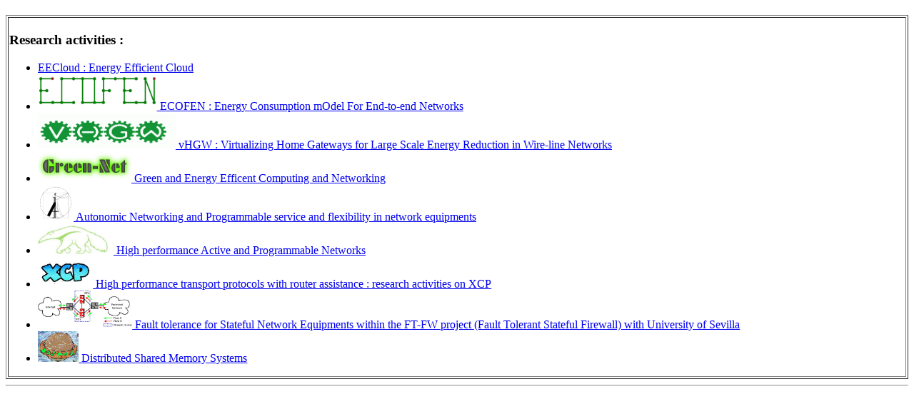

--- FILE ---
content_type: text/html
request_url: https://perso.ens-lyon.fr/laurent.lefevre/research.html
body_size: 1018
content:
<!DOCTYPE HTML PUBLIC "-//W3C//DTD HTML 4.01 Transitional//EN" "http://www.w3.org/TR/html4/loose.dtd">
<html>
<head>
<LINK REL="SHORTCUT ICON" HREF="http://perso.ens-lyon.fr/laurent.lefevre/favicon.ico">
<meta http-equiv="Content-Type" content="text/html; charset=iso-8859-15">
<title></title>
</head>

<body>
<h1></h1>

<p>
<table style="text-align: left; width: 100%" border="1">
<td>
<h3><a name="research">  Research activities :</a> </h3>
<ul>
  
<li> <a href="http://www.ens-lyon.fr/LIP/RESO/eecloud/"> EECloud : Energy Efficient Cloud</a>
 

<li> <a href="http://people.irisa.fr/Anne-Cecile.Orgerie/ECOFEN/"> <img src="logos/ecofen_logo.png" height="50"> ECOFEN : Energy Consumption mOdel For End-to-end Networks</a>
<li> <a href="http://www.ens-lyon.fr/LIP/RESO/vhgw/"> <img src="Documents/vhgw.png" height="50"> vHGW : Virtualizing Home Gateways for Large Scale Energy Reduction in Wire-line Networks</a>
<li> <a href="http://www.ens-lyon.fr/LIP/RESO/Projects/GREEN-NET/">  <img src="logos/green-net.jpg" height="43"> Green and Energy Efficent Computing and Networking </a>
<li> <a href="http://www.ens-lyon.fr/LIP/RESO/Projects/Autonomic_Internet/index.html"> <img src="logos/autoi.png" height="50"> Autonomic Networking and  Programmable service and flexibility in network equipments</a>
<li> <a href="http://www.ens-lyon.fr/LIP/RESO/Tamanoir/">  <img src="logos/tamanoir.jpg" height="43"> High performance Active and Programmable Networks </a>
<!-- <li> <a href="http://perso.ens-lyon.fr/laurent.lefevre/AGrid">  <img src="logos/agrid.jpg" height="43"> Active Grid </a> -->

<li> <a href="http://www.ens-lyon.fr/LIP/RESO/Projects/XCP"> <img src="logos/xcp.jpg" height="43"> High performance transport protocols with router assistance : research activities on XCP</a>
<li> <a href="http://1984.lsi.us.es/~pablo/projects/ftfw.html">  <img src="Images/ft-fw.jpg" height="53"> Fault tolerance for Stateful Network Equipments within the FT-FW project (Fault Tolerant Stateful Firewall) with University of Sevilla </a>
<li> <a href="DOSMOS/Dosmos.html">  <img src="logos/dosmos.gif" height="43"> Distributed Shared Memory Systems</a>

</ul>
</td>
</table>



<hr>
<address></address>

</body> </html>
